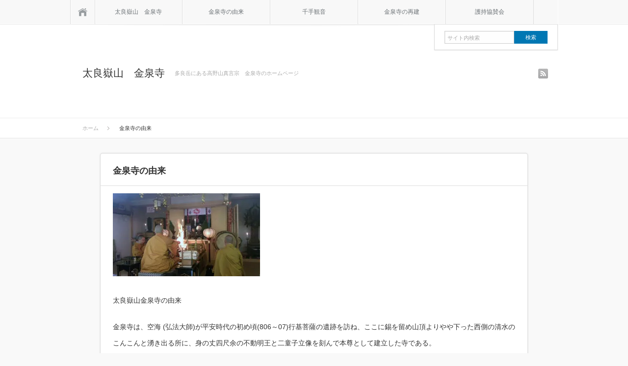

--- FILE ---
content_type: text/css
request_url: http://kinsenji.jp/wp-content/themes/sinka/style.css
body_size: 8234
content:
/*
Theme Name:SINKA
Theme URI:
Description:
Author:http://www.af5.jp/
Author URI:http://www.af5.jp/
Version:1.4
*/

/* ----------------------------------------------------------------------
 basic setting
---------------------------------------------------------------------- */

body { margin:0; padding:0; background:#f9f9f9;
       font-family:Arial,sans-serif;
       color:#333; }
a img { border:none; }
a, a:visited { outline:none; }
a:hover { }
p { margin:0 0 1.5em 0; padding:0; line-height:240%; }
ul { list-style-type:none; margin:0 0 2em 0; padding:0; line-height:0%; }
ul li { margin:0; padding:0; line-height:normal; zoom:1; }
ol { margin:0 0 2em 19px; padding:0; }
ol li { padding:0 0 5px 0; line-height:normal; }
dl { list-style-type:none; margin:0 0 1em 0; padding:0; line-height:0%; }
dl dt, dl dd { margin:0; padding:0; line-height:normal; zoom:1; }
dl dt { font-weight:bold; }
form,table,input,textarea,dl,dt,dd { margin:0; padding:0; }
table { border-collapse:collapse; width:100%; border:0; }
cite { text-align:right; display:block; }
object { display:block; margin:0 auto; height:auto; }
del { color:#333; }
hr { border:1px solid #ccc; margin:40px 0; }
.wp-caption-text { text-align:center; }
.alignright { float:right; }
.alignleft { float:left; }
.aligncenter { margin-left:auto; margin-right:auto; }
.centered { margin-left:auto; margin-right:auto; }
.clear { clear:both; }
input[type="text"], input[type="password"], textarea, select { outline: none; }

/* headline */
.headline1 { margin:0; font-weight:normal; font-size:14px; padding:20px 25px 15px; border-bottom:1px solid #ddd; }
.headline2 { border-bottom:1px solid #ddd; margin:0 0 15px 0; padding:5px 25px; font-size:14px; }
.page_headline { border-bottom:1px solid #ddd; margin:0 0 15px 0; padding:23px 25px 18px; font-size:18px; }
.three_column .headline1 { padding:20px 12px 15px; }
.three_column .headline2 { padding:5px 12px; }
.three_column .page_headline { padding:23px 12px 18px; }
.three_column.no_side .page_headline { padding:23px 25px 18px; }



/* ----------------------------------------------------------------------
 layout
---------------------------------------------------------------------- */

#contents { width:994px; margin:0px auto 20px; position:relative; }
#main_content { width:669px; float:left; margin:0 0 14px 0; background:#fff; border:1px solid #ddd; -webkit-border-radius:5px; -moz-border-radius:5px; border-radius:5px; box-shadow:0px 0px 3px 0px #ddd; }
#side_col { width:300px; float:right; margin:0 0 14px 0; }
.no_side #main_content { float:none; width:870px; margin:0 auto; }
.layout2 #main_content { float:right; }
.layout2 #side_col { float:left; }


.three_column #main_content { width:560px; }
.three_column.no_side #main_content { float:none; width:870px; margin:0 auto; }
.three_column #side_col { width:200px; }
.three_column #side_col2 { width:200px; }


.layout3 #main_content { margin:0 -217px 0 217px; }
.layout3 #side_col { float:left; margin:0 0 0 -560px; }
.layout3 #side_col2 { float:right; }


.layout4 #main_content { margin:0; float:left; }
.layout4 #side_col { float:right; }
.layout4 #side_col2 { float:right; margin:0 16px 0 0; }



/* ----------------------------------------------------------------------
 index
---------------------------------------------------------------------- */

#main_image { margin:-30px 0 25px 0; text-align:center; width:100%; min-width:994px; overflow-x:hidden; }
#main_image img { width:100%; height:auto; display:block; }
#index_free_space1 { padding:20px 25px; font-size:14px; border-bottom:1px solid #ddd; }
#index_free_space1 p { margin:0; }
#index_free_space2 { padding:20px 25px; font-size:14px; }
#index_free_space2 p { margin:0; }



/* ----------------------------------------------------------------------
 post list
---------------------------------------------------------------------- */

#post_list { list-style-type:none; margin:0 0 -1px 0; padding:0; }
#post_list li { margin:0; padding:25px 25px 20px; border-bottom:1px solid #ddd; }
#post_list ul { margin:0; }
#post_list li li { border:none; float:left; margin:0 20px 7px 0; padding:0; font-size:11px; }
#post_list .image { float:left; margin:0 25px 0 0; position:relative; display:block; overflow:hidden; width:181px; height:181px; }
#post_list .image:after {
   content:"";  box-shadow:inset 0 0 0 10px rgba(255,255,255, 0.6); position:absolute; top:0; left:0; bottom:0; right:0;
   -ms-filter:"progid:DXImageTransform.Microsoft.Alpha(Opacity=0)"; filter: alpha(opacity=0); opacity:0;
   -webkit-transition: opacity 0.3s ease-in-out; -moz-transition: opacity 0.3s ease-in-out;
   -ms-transition: opacity 0.3s ease-in-out; -o-transition: opacity 0.3s ease-in-out; transition: opacity 0.3s ease-in-out;
}
#post_list .image:hover:after { -ms-filter:"progid:DXImageTransform.Microsoft.Alpha(Opacity=80)"; filter:alpha(opacity=80); opacity:1; }
#post_list .info { float:left; width:410px; }
#post_list .title_area { margin:0 0 20px 0;}
#post_list .title { font-size:18px; margin:-5px 0 0; width:350px; float:right; line-height:160%; }
#post_list .title a { text-decoration:none; color:#333; display:block; }
#post_list .title a:hover { text-decoration:underline; }
#post_list .short_title { height:47px; line-height:55px; }
#post_list .post_date { font-size:11px; float:left; display:block; margin:0; text-align:center; color:#fff; width:47px; height:47px; line-height:47px; -webkit-border-radius:5px; -moz-border-radius:5px; border-radius:5px;}
#post_list .desc { line-height:180%; margin:0 0 20px 0; font-size:13px; }


/* no date and thumbnail */
.no_date #post_list .title { float:none; width:100%; }
.no_date #post_list .short_title { height:auto; line-height:190%; float:none; width:100%; }
.no_thumbnail #post_list .info { float:none; width:100%;  }
.no_thumbnail #post_list .title { width:555px; }
.no_thumbnail.no_date #post_list .title { width:100%; float:none; }


/* no date and three column ver */
.three_column #post_list li { padding:25px 12px 20px; }
.three_column #post_list .image img { width:130px; height:130px; }
.three_column #post_list .image { width:130px; height:130px; }
.three_column #post_list .info { width:380px; }
.three_column #post_list .title { width:320px; }
.three_column.no_thumbnail #post_list .info { width:100%; }
.three_column.no_thumbnail #post_list .title { width:470px; }
.three_column.no_date #post_list .title { width:100%; float:none; }
.three_column.no_thumbnail.no_date #post_list .title { width:100%; float:none; }
.three_column.no_thumbnail.no_date #post_list .short_title { height:auto; line-height:190%; }


/* list icon */
li.post_category { background:url(img/common/icon_category.gif) no-repeat left 2px; padding:0 0 0 17px; }
li.post_tag { background:url(img/common/icon_tag.gif) no-repeat left 2px; padding:0 0 0 17px; }
li.post_comment { background:url(img/common/icon_comment.gif) no-repeat left 2px; padding:0 0 0 17px; }
li.post_author { background:url(img/common/icon_author.gif) no-repeat left 2px; padding:0 0 0 17px; }
li.post_publish { background:url(img/common/icon_date.gif) no-repeat left 2px; padding:0 0 0 17px; }
#post_list li.post_category, #post_list li.post_tag, #post_list li.post_comment { padding:0 0 0 17px; }


/* post bottom */
#post_bottom { border-top:1px solid #ddd; }


/* page nav */
.page_navi { margin:0; padding:12px 20px 11px; float:left; width:510px; }
.page_navi ul { margin:0; }
.page_navi li { float:left; }
.page_navi a, .page_navi a:hover, .page_navi span
 { text-decoration:none; color:#aaa; font-size:11px; padding:5px 5px; line-height:100%; margin:0 15px 4px 0; display:block; }
.page_navi a:hover { text-decoration:none; color:#333; border-bottom:2px solid #aaa;}
.page_navi span.dots { background:none; }
.page_navi span.current { color:#333; border-bottom:2px solid #ddd; font-weight:bold; }
.page_navi p.back { margin:-4px 0; padding:0 0 0 6px; background:url(img/common/arrow4.gif) no-repeat 2px 16px; }
.page_navi p.back a { display:inline; }
.page_navi p.back a:hover { border:none; }
.three_column .page_navi { width:400px; }


/* return top */
#back_top { color:#333; font-size:11px; text-decoration:none; border-left:1px solid #ddd; text-align:center; display:inline-block; float:right; padding:0px 20px; height:50px; line-height:50px;
            -webkit-border-radius:0 0 5px 0; -moz-border-radius:0 0 5px 0; border-radius:0 0 5px 0; }
#back_top:hover { background:#f2f2f2; }


/* archive free space */
#archive_free_space1 { padding:20px 25px; font-size:14px; border-bottom:1px solid #ddd; }
#archive_free_space1 p { margin:0; }
#archive_free_space2 { padding:20px 25px; font-size:14px; }
#archive_free_space2 p { margin:0; }



/* ----------------------------------------------------------------------
 single post page
---------------------------------------------------------------------- */

/* title area */
#post_header { border-bottom:1px solid #ddd; padding:22px 25px 20px; }
#post_header .title { margin:-5px 0 0; width:560px; float:right; line-height:160%; font-size:18px; }
#post_header .title a { text-decoration:none; color:#333; display:block; }
#post_header .title a:hover { text-decoration:underline; }
#post_header .short_title { height:47px; line-height:55px; }
#post_header .post_date { font-size:11px; float:left; display:block; margin:0; text-align:center; color:#fff; width:47px; height:47px; line-height:47px; -webkit-border-radius:5px; -moz-border-radius:5px; border-radius:5px; }


/* no date and three column ver */
.no_date #post_header .title { width:100%; float:none; margin:0; }
.no_date #post_header .short_title { height:auto; line-height:160%; float:none; width:100%; margin:0; }
.three_column #post_header { padding:22px 12px 20px; }
.three_column #post_header .title { width:470px; }
.three_column.no_date #post_header .title { width:100%; float:none; }
.three_column #post_header .short_title { }
.three_column.no_thumbnail.no_date #post_header .title { width:100%; float:none; }
.three_column.no_thumbnail.no_date #post_header .short_title { height:auto; line-height:190%; }


/* meta top */
#post_meta_top { padding:20px 25px 15px; font-size:11px; }
#post_meta_top ul { float:left; margin:0; }
#post_meta_top li { float:left; margin:0 25px 5px 0; }
#post_meta_top p.post_edit { float:left; margin:0 0 5px 0; margin:0; line-height:100%; padding:2px 0; }
#post_meta_top p.post_time { float:right; margin:0; line-height:100%; background:url(img/common/icon_date.gif) no-repeat left; padding:2px 0 2px 18px;}
.page_edit { display:block; padding:0 25px; margin:-7px 0 0; text-align:right; font-size:11px; }
.three_column #post_meta_top { padding:20px 12px 15px; }
.three_column #post_meta_top li { margin:0 15px 5px 0; }


/* meta bottom */
#post_meta_bottom { margin:0 25px 25px; padding:20px 0 10px; font-size:11px; border-top:1px dotted #ccc; border-bottom:1px dotted #ccc; }
#post_meta_bottom .meta1 { margin:0 10px 0 0; float:left; width:120px; }
#post_meta_bottom .meta2 { margin:0; float:left; width:200px; }
#post_meta_bottom ul li { margin:0 0 10px 0; }
#post_meta_bottom .bookmark { float:right; text-align:right; margin:0; }
#post_meta_bottom .bookmark li { float:left; margin:0 7px 0 0 !important; }
#post_meta_bottom li.line_button { display:none; }

/* twitter button */
.balloon-btn-set { display:block; }
.balloon-btn-set a { display:block; color:#777; font-size:14px; text-decoration:none; }
.balloon-btn-set a .word { font-size:10px; color:#555; }
a.arrow-box-link { font-weight:bold; text-align:center; display:block; }
.arrow-box { position:relative; background:#fff; border:1px solid #bbb; text-align:center; width:56px; height:33px; border-radius:3px; line-height:33px; display:inline-block; }
.arrow-box:after, .arrow-box:before { top:100%; left:50%; border: solid transparent; content: " "; height:0; width:0; position:absolute; pointer-events: none; }
.arrow-box:after { border-color:rgba(255, 255, 255, 0); border-top-color:#fff; border-width:3px; margin-left:-3px; }
.arrow-box:before { border-color:rgba(187, 187, 187, 0); border-top-color:#ddd; border-width:5px; margin-left:-5px; }
a.balloon-btn-link span { text-indent:150%; white-space:nowrap; overflow:hidden; display:block; }
a.balloon-btn-link { width:58px; height:20px; line-height:20px; position:relative; top:6px; border-radius:2px; text-align:center; display:block; }
a.twitter-balloon-btn-link  { background:#00aced url(img/common/share_twitter.png) no-repeat center; -moz-background-size:16px; -webkit-background-size:16px; -o-background-size:16px; -ms-background-size:16px; background-size:16px; }
a.twitter-balloon-btn-link:hover { background-color:#2cd0ff; }


/* no date and three column ver */
.three_column #post_meta_bottom { margin:0 12px 25px; }
.three_column #post_meta_bottom .meta1 { float:none; width:100%; margin:0 0 5px 0; }
.three_column #post_meta_bottom .meta2 { float:none; width:100%; margin:0 0 5px 0; }
.three_column #post_meta_bottom .meta1 li, .three_column #post_meta_bottom .meta2 li { float:left; margin:0 20px 5px 0; }
.three_column #post_meta_bottom .bookmark { width:100%; float:none; text-align:left; margin:0 0 10px 0; }
.three_column #post_meta_bottom .bookmark li { margin:0 2px 0 0; }
.three_column #post_meta_bottom li.hatena_button { margin:0 0 0 5px; }


/* post */
.post { padding:0 25px; margin:0; }
.post_image { text-align:center; margin:0 0 15px 0; }
.three_column .post { padding:0 12px; }
.three_column.no_side .post { padding:0 25px; }

/* bookmark */
.post .bookmark { margin:0 0 10px 0; }
.post .bookmark li { background:none; padding:0; float:left; margin:0 5px 0 0; }
.post .bookmark li.social2 { margin:0 -30px 0 0; }


/* free space */
#single_free_space1 { margin:0 0 25px 0; }
#single_free_space2 { margin:25px 0; }
#single_free_space3 { margin:25px; }
#single_free_space1 img, #single_free_space2 img, #single_free_space3 img { display:block; margin:0 auto; }


/* related post*/
#related_post { margin:0 0 15px 0; }
#related_post ol { margin:0 0 0 25px; position:relative; }
#related_post li { display:inline-block; vertical-align:top; margin:0 25px 10px 0; width:293px; }
#related_post .image { float:left; margin:0 10px 0 0; display:block; width:58px; height:58px; position:relative; overflow:hidden; }
#related_post .image:after {
   content:"";  box-shadow:inset 0 0 0 4px rgba(255,255,255, 0.6); position:absolute; top:0; left:0; bottom:0; right:0;
   -ms-filter:"progid:DXImageTransform.Microsoft.Alpha(Opacity=0)"; filter: alpha(opacity=0); opacity:0;
   -webkit-transition: opacity 0.3s ease-in-out; -moz-transition: opacity 0.3s ease-in-out;
   -ms-transition: opacity 0.3s ease-in-out; -o-transition: opacity 0.3s ease-in-out; transition: opacity 0.3s ease-in-out;
}
#related_post .image:hover:after { -ms-filter:"progid:DXImageTransform.Microsoft.Alpha(Opacity=80)"; filter:alpha(opacity=80); opacity:1; }
#related_post .image img { width:58px; height:58px; -webkit-border-radius:5px; -moz-border-radius:5px; border-radius:5px; }
#related_post .meta { width:225px; float:right; }
#related_post .date { margin:0 0 5px 0; padding:0px; font-size:11px; line-height:100%; }
#related_post .title { font-size:12px; margin:0; }
#related_post .title a { color:#333; display:block; }
.no_thumbnail #related_post .meta { float:none; width:100%; }
.three_column #related_post ol { margin:0 0 0 12px; }
.three_column #related_post li { width:247px; }
.three_column #related_post .meta { width:170px; }
.three_column.no_thumbnail #related_post .meta { width:100%; }


/* next prev post link */
.prev_post, .next_post { font-size:11px; width:334px; line-height:160%; display:block;  }
.prev_post { float:left; margin:0 -1px 0 0; border-right:1px solid #ddd; }
.next_post { float:right; margin:0; border-left:1px solid #ddd; text-align:right; }
.prev_post a, .next_post a { display:block; text-decoration:none; color:#333;  }
.prev_post a { background:url(img/common/arrow4.gif) no-repeat 25px 27px; padding:20px 20px 20px 38px; -webkit-border-radius:0 0 0 5px; -moz-border-radius:0 0 0 5px; border-radius:0 0 0 5px; }
.next_post a { background:url(img/common/arrow3.gif) no-repeat 305px 27px; padding:20px 38px 20px 20px; -webkit-border-radius:0 0 5px 0; -moz-border-radius:0 0 5px 0; border-radius:0 0 5px 0; }
.prev_post a:hover, .next_post a:hover { background-color:#f2f2f2; color:#333; }
.three_column .prev_post, .three_column .next_post { width:49.9%; }
.three_column .prev_post a { padding:20px 20px 20px 26px; background:url(img/common/arrow4.gif) no-repeat 13px 27px; }
.three_column .next_post a { padding:20px 26px 20px 20px; background:url(img/common/arrow3.gif) no-repeat 263px 27px; }
.three_column .prev_post a:hover, .three_column .next_post a:hover { background-color:#f2f2f2; color:#333; }
#next_prev_link #back_top { display:none; }


/* --- WordPress preset CSS ----------------------------------------------------------------------------------------- */


/* image */
.post img { height:auto; max-width:100%; width:auto; }
.post img.centered,div.centered { display:block; margin:15px auto; }
.post img.aligncenter,div.aligncenter { display:block; margin:15px auto; }
.post img.alignright,div.alignright { margin:10px 0 30px 30px; display:inline; }
.post img.alignleft,div.alignleft { margin:10px 30px 30px 0; display:inline; }
.post .wp-caption { background:#fff; border:1px solid #ccc; max-width:96%; padding:14px 3px 1px; -webkit-border-radius:5px; -moz-border-radius:5px; border-radius:5px; }
.post .wp-caption img { display:block; margin:0 auto; max-width:100%; }
.post .wp-caption .wp-caption-text { padding:10px 0 0; }


/* table */
.post table { margin:0 0 1em 0; }
.post td, .post th { border:1px solid #c1c1c1; padding:15px; }
.post th { background:#eee; font-weight:normal; }


/* block quote */
.post blockquote { margin:0 0 1em 0; padding:50px 50px 40px; background:#fafafa; border:1px solid #ddd; -webkit-border-radius:5px; -moz-border-radius:5px; border-radius:5px; position:relative; }
.post blockquote:before { content: '"'; font-style:italic; font-size:40px; font-weight:bold; line-height:40px; width:30px; height:30px; position:absolute; top:20px; left:20px; color:#999; }
.post blockquote:after { content: '"'; font-style:italic; font-size:40px; font-weight:bold; text-align:left; line-height:60px; width:30px; height:30px; position:absolute; bottom:20px; right:20px; color:#999; }


/* list */
.post li, .post dt, .post dd { margin:0; line-height:200%; }
.post ul li { background:url(img/common/bullet1.gif) no-repeat left 11px; padding:0 0 0 9px; }
.post ul ul, .post ol ol  { margin:0 0 0 1em; }



/* ----------------------------------------------------------------------
 side content
---------------------------------------------------------------------- */

.side_widget { margin:0 0 15px 0; font-size:11px; padding:20px; background:#fff; border:1px solid #ddd; -webkit-border-radius:5px; -moz-border-radius:5px; border-radius:5px; box-shadow:0px 0px 3px 0px #ddd; }
.side_widget ul { margin:0; }
.side_widget li ul { margin:10px 0 0 0; }
.side_widget li { line-height:170%; margin:0 0 10px 0; padding:0 0 0 9px; background:url(img/common/bullet1.gif) no-repeat left 8px; }
.side_widget a { }
.side_widget img { height:auto; max-width:100%; width:auto; }
.side_headline { color:#666; margin:-20px -20px 20px; line-height:160%; font-size:12px; padding:15px 20px 15px; background:url(img/side/headline_background.gif) repeat-x left bottom; }
.three_column .side_widget { padding:20px 12px; }
.three_column .side_headline { margin:-20px -12px 20px; padding:15px 12px 15px; }


/* about site */
#about_site { padding-bottom:10px; }
#about_site_top { background:#fafafa; margin:-23px -20px 15px; padding:10px 20px; border-bottom:1px solid #ddd; border-top:4px solid #f5f5f5; }
#about_site_top p, #about_site_bottom p { margin:0; }
#about_site_bottom .bookmark { margin:0 -10px 0 -10px; position:relative; }
#about_site_bottom .bookmark li { float:left; margin:0 5px 0 0; padding:0; background:none; min-height:70px; }
#about_site_bottom li.line_button { display:none; }
.three_column #about_site_top { margin:-23px -12px 15px; padding:10px 12px; }


/* calendar */
#wp-calendar { margin:0 auto; width:100%; font-size:11px; border-collapse:separate; table-layout:fixed; }
#wp-calendar th, #wp-calendar td { color:#333; padding:0; line-height:240%; text-align:center; }
#wp-calendar td a { display:block; margin:0; padding:0; text-decoration:none; color:#333; background-color:#ddd; -webkit-border-radius:3px; -moz-border-radius:3px; border-radius:3px; }
#wp-calendar td a:hover { text-decoration:none; color:#fff; }
#wp-calendar caption { padding:7px 0; }
#wp-calendar thead th, #wp-calendar tfoot td { border:none; padding:0; line-height:200%; }
#wp-calendar #prev, #wp-calendar #next { line-height:200%; }
#wp-calendar #prev a, #wp-calendar #next a { text-decoration:none; background:none; color:#333; }
#wp-calendar #prev a:hover, #wp-calendar #next a:hover { -webkit-border-radius:3px; -moz-border-radius:3px; border-radius:3px; color:#fff; }
#wp-calendar td#today { color:#fff; -webkit-border-radius:3px; -moz-border-radius:3px; border-radius:3px; }
#footer #wp-calendar { margin-bottom:10px; }
.three_column .side_col #wp-calendar th, .three_column .side_col #wp-calendar td { line-height:210%; }


/* free space */
.free_widget { background:none; border:none; padding:0; box-shadow:none; -webkit-border-radius:0; -moz-border-radius:0; border-radius:0; }
.fixed_ad { position:fixed; top:0px; height:auto; width:300px; }
.fixed_ad2 { position:absolute; bottom:0px; height:auto; width:300px; }
.three_column .free_widget { padding:0; }
.three_column .fixed_ad { width:200px; }
.three_column .fixed_ad2 { width:200px; }


/* orginal widget post list */
.recommend_widget, .popular_widget, .recent_widget { padding-bottom:10px; }

.widget_post_list { margin:-6px -20px; }
.widget_post_list li { background:none; padding:0 20px 10px 20px; background:url(img/common/dot1.gif) repeat-x left bottom; margin:0 0 12px 0; }
.widget_post_list li:last-child { background:none; margin:0; }
.widget_post_list .info { }
.widget_post_list .info .date { margin:2px 0 5px 0; line-height:100%; }
.widget_post_list .info .title { font-size:12px; margin:0; padding:0 0 5px 0; display:block; font-weight:bold; }
.widget_post_list .image { float:left; display:block; position:relative; overflow:hidden; width:58px; height:58px; margin:0 15px 0 0; }
.widget_post_list .image:after {
   content:"";  box-shadow:inset 0 0 0 4px rgba(255,255,255, 0.6); position:absolute; top:0; left:0; bottom:0; right:0;
   -ms-filter:"progid:DXImageTransform.Microsoft.Alpha(Opacity=0)"; filter: alpha(opacity=0); opacity:0;
   -webkit-transition: opacity 0.3s ease-in-out; -moz-transition: opacity 0.3s ease-in-out;
   -ms-transition: opacity 0.3s ease-in-out; -o-transition: opacity 0.3s ease-in-out; transition: opacity 0.3s ease-in-out;
}
.widget_post_list .image:hover:after { -ms-filter:"progid:DXImageTransform.Microsoft.Alpha(Opacity=80)"; filter:alpha(opacity=80); opacity:1; }
.widget_post_list .image img { width:58px; height:58px; -webkit-border-radius:5px; -moz-border-radius:5px; border-radius:5px; }

/* no date and three column ver */
.no_thumbnail .widget_post_list .info { width:100%; }
.three_column.no_thumbnail .side_col .widget_post_list .info { width:100%; }
#footer .widget_post_list { margin:0; }
#footer .widget_post_list li { background:none; padding:0 0 10px 0; background:url(img/common/dot1.gif) repeat-x left bottom; margin:0 0 10px 0;  }
#footer .widget_post_list li:last-child { background:none; padding-bottom:0; margin:0; }
#footer .widget_post_list .info { width:225px; float:left; }
.no_thumbnail #footer .widget_post_list .info { float:none; width:100%; }


/* search */
.widget_search label { display:none; }
.widget_search #search-box, .widget_search #s { float:left; width:149px; height:23px; margin:0; border:1px solid #ddd; background:#fcfcfc; padding:0 10px; box-shadow:1px 1px 2px 0px #eee inset; }
.widget_search #search-btn input, .widget_search #searchsubmit { border:none; color:#fff; width:85px; height:25px; cursor:pointer; display:block; float:left; margin-bottom:-3px; font-size:12px; }
.widget_search #search-btn input:hover { }

.three_column .side_widget.widget_search #search-box, .three_column .side_widget.widget_search #s { width:80px; }
.three_column .side_widget.widget_search .widget_search #search-btn input, .three_column .side_widget.widget_search #searchsubmit { width:70px; }
#footer .widget_search #search-box, #footer .widget_search #s { width:190px; }

.widget_search:after { content: "."; display:block; clear:both; height:0; font-size:0.1em; line-height:0; visibility:hidden; overflow:hidden; }
.widget_search { display:inline-block; }
/* exlude MacIE5 \*/
* html .widget_search { height:1% }
.widget_search { display:block;}
/* end MacIE5 */


/* archive category dropdown */
.widget_archive select, .widget_categories select { border:1px solid #ddd; padding:6px 10px; width:100%; -webkit-border-radius:4px; -moz-border-radius:4px; border-radius:4px; }
.widget_archive label, .widget_categories label { display:none; }



/* ----------------------------------------------------------------------
 header
---------------------------------------------------------------------- */

/* nav */
#nav_wrap { width:100%; min-width:994px; background:url(img/header/menu_background.gif) repeat-x left top; z-index:9; }
#nav { width:994px; height:50px; margin:0 auto; position:relative; border-right:1px solid #fff; z-index:99; }
#nav:after { content:''; width:990px; height:5px; position:absolute; left:2px; bottom:-5px; background:url(img/header/shadow.png) no-repeat left top; }
.fixed_header #nav_wrap { position:fixed; top:0px; left:0px; }

/* global menu */
#global_menu { height:49px; margin:0; position:absolute; left:50px; top:0px; padding:0; z-index:999; border-right:1px solid #ddd; width:894px; }
#global_menu ul ul { display:none; position:absolute; top:49px; left:0px; margin:0; padding:0; box-shadow:0px 1px 2px rgba(0, 0, 0, 0.1); -moz-box-shadow:0px 1px 2px rgba(0, 0, 0, 0.1); -webkit-box-shadow:0px 1px 2px rgba(0, 0, 0, 0.1); z-index:0; }
#global_menu ul ul ul { left:100%; top:0; margin:0 0 0 -1px; }
#global_menu li { float:left; font-size:13px; font-size:1%; position:relative; margin:0; padding:0; }
#global_menu li a { font-size:12px; border-left:1px solid #ddd; text-align:center; text-decoration:none; color:#6b7175; margin:0; display:block; height:49px; line-height:49px; box-shadow:1px -1px 0px 0px #fff inset; -moz-box-shadow:1px -1px 0px 0px #fff inset; -webkit-box-shadow:1px -1px 0px 0px #fff inset; }
#global_menu li a:hover, #global_menu li.active_menu { background:#fff; }
#global_menu ul ul li { float:none; line-height:26px; padding:0; margin:0; text-align:left; }
#global_menu ul ul a { font-size:12px; position:relative; padding:12px 20px 10px 25px; height:auto; line-height:160%; margin:0 0 -1px 0; text-align:left; background:#fff url(img/common/arrow1.gif) no-repeat 15px 18px; border:1px solid #ddd; box-shadow:none; -moz-box-shadow:none; -webkit-box-shadow:none; }
#global_menu ul ul a:hover { background:#f8f8f8 url(img/common/arrow1.gif) no-repeat 15px 18px; }


/* other menu */
.close_button { display:none; }
.menu_button { display:none; }
#nav .menu_home { display:block; position:absolute; left:0px; top:0px; background:url(img/header/icon_home.png) no-repeat 15px; width:50px; height:49px; text-indent:100%; white-space:nowrap; overflow:hidden; text-decoration:none; border-left:1px solid #ddd; box-shadow:1px -1px 0px 0px #fff inset; -moz-box-shadow:1px -1px 0px 0px #fff inset; -webkit-box-shadow:1px -1px 0px 0px #fff inset; }
#nav .menu_home:hover { background-color:#fff; }
#nav .menu_search { display:block; position:absolute; right:0px; top:0px; background:url(img/header/icon_search.png) no-repeat 17px; width:50px; height:49px; text-indent:100%; white-space:nowrap; overflow:hidden; text-decoration:none; border-right:1px solid #ddd; box-shadow:1px -1px 0px 0px #fff inset; -moz-box-shadow:1px -1px 0px 0px #fff inset; -webkit-box-shadow:1px -1px 0px 0px #fff inset; }
#nav .menu_search:hover, #nav .menu_search.active { background-color:#fff; }
#nav .search_area { display:none; border:1px solid #ddd; background:#fff; width:250px; height:51px; position:absolute; right:0px; top:49px; box-shadow:0px 1px 2px rgba(0, 0, 0, 0.1); z-index:1; }
#nav #search_input { border:1px solid #ccc; background:#fefefe; width:130px; height:14px; margin:13px 0 0 20px; padding:6px 5px 4px; font-size:11px; box-shadow:1px 1px 2px 0px #f5f5f5 inset; float:left; color:#aaa; }
#nav #search_button { border:none; color:#fff; width:68px; font-size:11px; text-align:center; height:26px; line-height:24px; float:left; margin:13px 0 0 0; padding:0; display:block; cursor:pointer; }
#nav #search_button:hover { }


/* header */
#header_wrap { width:100%; min-width:994px; background:url(img/header/background1.gif) repeat-x left top; margin:0 0 30px 0; }
#header { width:994px; height:232px; margin:0 auto; position:relative; }
#header:after { content:''; width:990px; height:5px; position:absolute; left:2px; bottom:-5px; background:url(img/header/shadow.png) no-repeat left top; }
.index #header_wrap { background:url(img/header/background2.gif) repeat-x left top; }
.index #header { height:191px; }
.fixed_header #header { margin-top:50px; }

/* logo */
#logo_text_area { position:absolute; top:88px; left:25px; }
#logo_text { display:block; line-height:100%; font-size:21px; font-weight:normal; margin:0 20px 10px 0; float:left; }
#logo_text a { color:#333; text-decoration:none; }
#logo_text a:hover { text-decoration:underline; color:#003d53; }
#site_description { float:left; display:block; margin:4px 0 0 0; color:#aaa; font-size:11px; font-weight:normal; }

#logo_image { margin:0; padding:0; position:absolute; line-height:100%; }
#logo_image a { display:block; }


/* social link */
#social_link { margin:0; position:absolute; right:20px; top:90px; }
#social_link li { float:left; margin:0 0 0 5px; }
#social_link li a { display:block; width:20px; height:20px; text-decoration:none; text-indent:100%; white-space:nowrap; overflow:hidden; }
#social_link li.rss a { background:url(img/header/icon_rss.gif) no-repeat left top; }
#social_link li.twitter a { background:url(img/header/icon_twitter.gif) no-repeat left top; }
#social_link li.facebook a { background:url(img/header/icon_facebook.gif) no-repeat left top; }
#social_link li a:hover { background-position:left bottom; }


/* breadcrumb */
#bread_crumb { position:absolute; bottom:15px; left:25px; overflow:hidden; width:950px; }
#bread_crumb ul { margin:0; }
#bread_crumb li { float:left; margin:0; font-size:11px; line-height:100%; }
#bread_crumb li a { margin:0 20px 0 0; padding:0 22px 0 0; color:#aaa; background:url(img/common/arrow2.gif) no-repeat right 3px; text-decoration:none; }
#bread_crumb li a:hover { text-decoration:underline; color:#333; }



/* ----------------------------------------------------------------------
 footer
---------------------------------------------------------------------- */

/* recommend post */
#recommend_wrap { width:100%; min-width:994px; border-top:1px solid #ddd; overflow:hidden; background:#f9f9f9; }
#recommend { width:994px; margin:0 auto; padding:35px 0; }
#recommend_post { width:1020px; }
#recommend_post a.image { display:block; margin:0 0 10px 0; position:relative; overflow:hidden; width:177px; height:104px; }
#recommend_post .image:after {
   content:"";  box-shadow:inset 0 0 0 6px rgba(255,255,255, 0.6); position:absolute; top:0; left:0; bottom:0; right:0;
   -ms-filter:"progid:DXImageTransform.Microsoft.Alpha(Opacity=0)"; filter: alpha(opacity=0); opacity:0;
   -webkit-transition: opacity 0.3s ease-in-out; -moz-transition: opacity 0.3s ease-in-out;
   -ms-transition: opacity 0.3s ease-in-out; -o-transition: opacity 0.3s ease-in-out; transition: opacity 0.3s ease-in-out;
}
#recommend_post .image:hover:after { -ms-filter:"progid:DXImageTransform.Microsoft.Alpha(Opacity=80)"; filter:alpha(opacity=80); opacity:1; }
#recommend_post a.image img { display:block; -webkit-border-radius:5px; -moz-border-radius:5px; border-radius:5px; }
#recommend_post a.title { color:#333; font-size:11px; display:block; text-decoration:none; margin:0; width:180px; }
#recommend_post a.title:hover { text-decoration:underline; }
#recommend_post .owl-wrapper-outer { width:994px; overflow:hidden; }
.owl-next { background:url(img/common/slider_arrow1.png) no-repeat left top; display:block; text-indent:100%; white-space:nowrap; overflow:hidden; width:26px; height:43px; position:absolute; left:-60px; top:33px; }
.owl-prev { background:url(img/common/slider_arrow2.png) no-repeat left top; display:block; text-indent:100%; white-space:nowrap; overflow:hidden; width:26px; height:43px; position:absolute; right:-30px; top:33px; }
.owl-next:hover, .owl-prev:hover { background-position:left bottom; }
.owl-theme .owl-controls .owl-page { display:none; }


/* footer */
#footer_wrap { clear:both; width:100%; min-width:994px; background:#fff; }
#footer { width:994px; margin:0 auto; position:relative; font-size:11px; overflow:hidden; padding:20px 0 0 0; }


/* footer widget */
#footer_widget_area { padding:10px 0 0 0; margin:0 -47px 7px 0; position:relative; }
.footer_widget { display:inline-block; vertical-align:top; margin:0 43px 0 0; width:300px; }
.footer_widget .footer_headline { margin:0 0 10px 0; font-size:12px; border-bottom:1px solid #ccc; padding:0 0 8px 0; height:18px; line-height:18px; }
.footer_widget li { line-height:170%; margin:0 0 10px 0; background:url(img/footer/arrow1.gif) no-repeat left 4px; padding:0 0 0 14px; }
#footer a { text-decoration:underline; }
#footer a:hover { }


/* return top */
#return_top { display:block; position:fixed; right:20px; bottom:20px; background:url(img/footer/return_top.png) no-repeat center; width:42px; height:42px; text-indent:100%; white-space:nowrap; overflow:hidden; text-decoration:none; opacity:0.4; }
#return_top:hover { opacity:0.8; }


/* copyright */
#copyright { width:100%; min-width:994px; background:#fff; border-top:1px solid #ccc; }
#copyright p { margin:0 auto; text-align:center; width:994px; padding:15px 0 0 0; font-size:11px; height:50px; }
#copyright a { color:#333; }

/* footer menu */
#footer_menu { width:994px; margin:0 auto; text-align:center; }
#footer_menu ul { margin:0 0 -10px 0; padding:20px 0 0 0; }
#footer_menu li { display:inline; margin:0 8px 0 0; padding:0 8px 0 0; font-size:10px; border-right:1px solid #ccc; line-height:110%; }
#footer_menu li.last { border:none; margin:0; padding:0; }


/* ---------- clearfix hack ---------- */
.clearfix:after { content: "."; display:block; clear:both; height:0; font-size:0.1em; line-height:0; visibility:hidden; overflow:hidden; }
.clearfix { display:inline-block; }
/* exlude MacIE5 \*/
* html .clearfix { height:1% }
.clearfix { display:block;}
/* end MacIE5 */